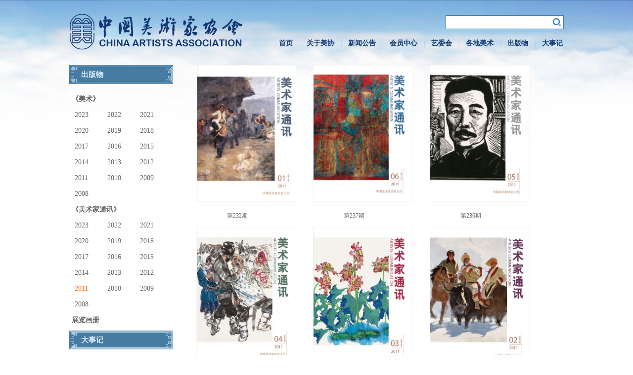

--- FILE ---
content_type: text/html; Charset=utf-8
request_url: https://www.caanet.org.cn/pb.mx?id=2&years=2011
body_size: 12877
content:
<!doctype html>
<html>
<head>
<meta charset="utf-8">
<title>中国美术家协会</title>
<meta name="keywords" content="">
<meta name="description" content="">
<meta name="Author" content="yu5.org" /> 
<meta name="renderer" content="webkit">
<meta http-equiv="X-UA-Compatible" content="IE=edge,chrome=1">
	<link href="favicon.ico" rel="shortcut icon" type="image/x-icon" />
	<link rel="bookmark" href="images/favicon.ico">
	<link rel="stylesheet" href="/css/jquery-rebox.css">
	<link rel="stylesheet" href="/css/colorbox.css">
	<link rel="stylesheet" type="text/css" href="/css/style.css">
	<script type="text/javascript" src="/js/jquery-1.7.1.min.js"></script>
	<script src="/layer/layer.js"></script>
<script>
var _hmt = _hmt || [];
(function() {
  var hm = document.createElement("script");
  hm.src = "https://hm.baidu.com/hm.js?82994302b8aaceb529e074d5bbf9d0a7";
  var s = document.getElementsByTagName("script")[0]; 
  s.parentNode.insertBefore(hm, s);
})();
</script>
</head>
<body>
	<div id="header">
		<h1><a href="/"><img src="/images/logo.png"></a></h1>
		<div class="nav_left">
			<div class="nav_top"></div>
			<script type="text/javascript"> function sousuo() {window.location = "Search.mx?q=" + $('#q').val(); }</script>
			<div class="search">
				<input id="q" name="q" type="text" class="text" value="" ><input type="button" class="btn" onclick="sousuo()">
			</div>
			<div class="nav">
				<ul class="yiji">
					<li><a href="index.mx">首页</a><span>|</span></li>
					<li onmouseover="qiehuan(&#39;ul02&#39;,&#39;block&#39;)"
						onmouseout="qiehuan(&#39;ul02&#39;,&#39;none&#39;)"><a
						href="about.mx">关于美协</a><span>|</span>
					<ul id="ul02" style="display: none;">
						
							<li><a href="about.mx?id=1">中国美协简介</a></li>
						
							<li><a href="about.mx?id=2">中国美协章程</a></li>
						
							<li><a href="Presidium.mx?id=1">主席团</a></li>
						
							<li><a href="Presidium.mx?id=2">分党组</a></li>
						
							<li><a href="about.mx?id=5">团体会员</a></li>
						
						</ul></li>
					<li onmouseover="qiehuan(&#39;ul03&#39;,&#39;block&#39;)"
						onmouseout="qiehuan(&#39;ul03&#39;,&#39;none&#39;)"><a
						href="news.mx">新闻公告</a><span>|</span>
					<ul id="ul03" style="display: none;">
							
							<li><a href="news.mx?id=1">协会新闻</a></li>
						
							<li><a href="news.mx?id=2">业界新闻</a></li>
						
							<li><a href="news.mx?id=3">公告通知</a></li>
						
							<li><a href="news.mx?id=4">研究</a></li>
						
							<li><a href="news.mx?id=5">评论</a></li>
						
							<li><a href="news.mx?id=6">交流</a></li>
						
							<li><a href="news.mx?id=7">维权</a></li>
						
							<li><a href="young.mx">青年美术家之友</a></li>
						</ul></li>
					<li onmouseover="qiehuan(&#39;ul04&#39;,&#39;block&#39;)"
						onmouseout="qiehuan(&#39;ul04&#39;,&#39;none&#39;)"><a
						href="member.mx">会员中心</a><span>|</span>
					<ul id="ul04" style="display: none;">
							
							<li><a href="Member.mx?id=3">入会流程</a></li>
						
							<li><a href="MemApply.mx">会员入会申报审批系统</a></li>
						
							<li><a href="http://zgmxhyfw.caanet.org.cn">会员会费缴纳</a></li>
						
							<li><a href="Memcenter.mx">会员资料上传</a></li>
						
							<li><a href="Memnews.mx">会员动态</a></li>
						
							<li><a href="Memnotic.mx">申报人员公示名单</a></li>
						
							<li><a href="Complaint.mx">被投诉人员公示名单</a></li>
						
							<li><a href="Member.mx?id=13">会员管理办法</a></li>
						
							<li><a href="Member.mx?id=4">入会细则</a></li>
						
							<li><a href="Member.mx?id=15">会员资料上传办法</a></li>
						
							<li><a href="Member.mx?id=5">申请表下载</a></li>
						
							<li><a href="Member.mx?id=17">承诺书</a></li>
						
							<li><a href="Member.mx?id=7">入会申报资料上传办法</a></li>
						
							<li><a href="exhibit.mx">与入会有关展览</a></li>
						
							<li><a href="Member.mx?id=1">质疑会员名单</a></li>
						
							<li><a href="Member.mx?id=2">会员守则</a></li>
						
						</ul></li>
					<li onmouseover="qiehuan(&#39;ul05&#39;,&#39;block&#39;)"
						onmouseout="qiehuan(&#39;ul05&#39;,&#39;none&#39;)"><a
						href="AC.mx">艺委会</a><span>|</span>
					<ul id="ul05" style="display: none;">
							<li><a href="AC.mx">艺委会</a></li>
							<li><a href="ACnews.mx">艺委会新闻</a></li>
						</ul></li>
					<li onmouseover="qiehuan(&#39;ul06&#39;,&#39;block&#39;)"
						onmouseout="qiehuan(&#39;ul06&#39;,&#39;none&#39;)"><a
						href="NA.mx">各地美术</a><span>|</span>
					<ul id="ul06" style="display: none;">
							<li><a href="NA.mx">各地美术</a></li>
							<li><a href="NAnews.mx">各地美术新闻</a></li>
						</ul></li>
					<li onmouseover="qiehuan(&#39;ul07&#39;,&#39;block&#39;)"
						onmouseout="qiehuan(&#39;ul07&#39;,&#39;none&#39;)"><a
						href="Pb.mx">出版物</a><span>|</span>
					<ul id="ul07" style="display: none;">
						
						<li><a href="/Pb.mx?id=1">《美术》</a></li>
						
						<li><a href="/Pb.mx?id=2">《美术家通讯》</a></li>
						
						<li><a href="/Pb.mx?id=4">展览画册</a></li>
						
						</ul></li>
					<li><a href="events.mx">大事记</a></li>
				</ul>
			</div>
		</div>
	</div>
<div id="contentWap">
    <div class="page_l">

	<h2>出版物</h2>
	<div class="leftboxpb">

<h5><a href="Pb.mx?id=1" class="h5a">《美术》</a></h5>
<a href='pb.mx?id=1&years=2023'  title=2023>2023</a><a href='pb.mx?id=1&years=2022'  title=2022>2022</a><a href='pb.mx?id=1&years=2021'  title=2021>2021</a><a href='pb.mx?id=1&years=2020'  title=2020>2020</a><a href='pb.mx?id=1&years=2019'  title=2019>2019</a><a href='pb.mx?id=1&years=2018'  title=2018>2018</a><a href='pb.mx?id=1&years=2017'  title=2017>2017</a><a href='pb.mx?id=1&years=2016'  title=2016>2016</a><a href='pb.mx?id=1&years=2015'  title=2015>2015</a><a href='pb.mx?id=1&years=2014'  title=2014>2014</a><a href='pb.mx?id=1&years=2013'  title=2013>2013</a><a href='pb.mx?id=1&years=2012'  title=2012>2012</a><a href='pb.mx?id=1&years=2011'  title=2011>2011</a><a href='pb.mx?id=1&years=2010'  title=2010>2010</a><a href='pb.mx?id=1&years=2009'  title=2009>2009</a><a href='pb.mx?id=1&years=2008'  title=2008>2008</a>
<h5><a href="Pb.mx?id=2" class="h5a">《美术家通讯》</a></h5>
<a href='pb.mx?id=2&years=2023'  title=2023>2023</a><a href='pb.mx?id=2&years=2022'  title=2022>2022</a><a href='pb.mx?id=2&years=2021'  title=2021>2021</a><a href='pb.mx?id=2&years=2020'  title=2020>2020</a><a href='pb.mx?id=2&years=2019'  title=2019>2019</a><a href='pb.mx?id=2&years=2018'  title=2018>2018</a><a href='pb.mx?id=2&years=2017'  title=2017>2017</a><a href='pb.mx?id=2&years=2016'  title=2016>2016</a><a href='pb.mx?id=2&years=2015'  title=2015>2015</a><a href='pb.mx?id=2&years=2014'  title=2014>2014</a><a href='pb.mx?id=2&years=2013'  title=2013>2013</a><a href='pb.mx?id=2&years=2012'  title=2012>2012</a><a href='pb.mx?id=2&years=2011' class='gdactive' title=2011>2011</a><a href='pb.mx?id=2&years=2010'  title=2010>2010</a><a href='pb.mx?id=2&years=2009'  title=2009>2009</a><a href='pb.mx?id=2&years=2008'  title=2008>2008</a>
<h5><a href="Pb.mx?id=4" class="h5a">展览画册</a></h5>

	</div>
	
	<h2><a href="events.mx">大事记</a></h2>

</div>
    <div class="page_r">
		<div id="AjaxList" class="pblist">

 	          <dl>
			    <dt><a target="_blank" href="/ebook/?id=24"><img src="/Upload/201210221084284.jpg"></a></dt>
			    <dd><a target="_blank" href="/ebook/?id=24">第232期</a></dd>
		      </dl>

 	          <dl>
			    <dt><a target="_blank" href="/ebook/?id=29"><img src="/Upload/20121022101929284.jpg"></a></dt>
			    <dd><a target="_blank" href="/ebook/?id=29">第237期</a></dd>
		      </dl>

 	          <dl>
			    <dt><a target="_blank" href="/ebook/?id=28"><img src="/Upload/2012102210180920.jpg"></a></dt>
			    <dd><a target="_blank" href="/ebook/?id=28">第236期</a></dd>
		      </dl>

 	          <dl>
			    <dt><a target="_blank" href="/ebook/?id=27"><img src="/Upload/20121022101612806.jpg"></a></dt>
			    <dd><a target="_blank" href="/ebook/?id=27">第235期</a></dd>
		      </dl>

 	          <dl>
			    <dt><a target="_blank" href="/ebook/?id=26"><img src="/Upload/20121022101416506.jpg"></a></dt>
			    <dd><a target="_blank" href="/ebook/?id=26">第234期</a></dd>
		      </dl>

 	          <dl>
			    <dt><a target="_blank" href="/ebook/?id=25"><img src="/Upload/20121022101043323.jpg"></a></dt>
			    <dd><a target="_blank" href="/ebook/?id=25">第233期</a></dd>
		      </dl>

		</div>
		<div class="paging" id="paging" style="clear: both;" data-search="">
		   <div id="pagerx" style="text-align:right">
<script type="text/javascript" language="javascript">
$(document).ready(function() {	
$("#pagerx").pager({ pagenumber: 1, pagecount: 1, buttonClickCallback: PageClick,count:6 });
});
PageClick = function(pageclickednumber) {
$("#pagerx").pager({ pagenumber: pageclickednumber, pagecount: 1, buttonClickCallback: PageClick,count:6});
var search = '?' + $('#paging').attr('data-search');
search = search == '' ? Math.random():(search + '&r=' + Math.random());
$("#AjaxList").load(window.location.pathname+search, {"pageNo":pageclickednumber,"Ajax":"Ajax","id":"25","years":"2011"});
}
</script>
			</div>
		</div>
    </div>
</div>
	<div id="footer">
		<div class="footer">
			<div class="footer_nav">

<a href="Item.mx?id=6">友情链接</a>
<span>|</span>
<a href="Item.mx?id=7">联系我们</a>
<span>|</span>
<a href="Item.mx?id=8">网站地图</a>
<span>|</span>
<a href="Item.mx?id=9">版权声明</a>
<span>|</span>
<a href="Item.mx?id=10">免责声明</a>
<span>|</span>
<a href="Item.mx?id=11">法律顾问</a>
<span>|</span>
<a href="Item.mx?id=12">隐私声明</a>

			</div>
<p>地址：北京市朝阳区北沙滩1号院32号楼B座18层 中国美协办公室 中国文联美术艺术中心网络信息处</p>
<p>中国美术家协会版权所有 Copyright &copy; caanet.org.cn <a href="https://beian.miit.gov.cn" target="_blank">京ICP备05086475号-1</a></p>
		</div>
	</div>
	<script type="text/javascript" src="/js/jquery.pager.js"></script>
	<script type="text/javascript" src="/js/user.js"></script>
	<script type="text/javascript" src="/js/banner.js"></script>
	<script type="text/javascript" src="/js/jquery-rebox.js"></script>
	<script type="text/javascript" src="/js/jquery.colorbox.js"></script>
	<script type="text/javascript">
	    //nav二级菜单
	    function qiehuan(myid, mode) {
	        document.getElementById(myid).style.display = mode;
	    }
	    function qiehuan01(myid01, mode01) {
	        document.getElementById(myid01).style.display = mode01;
	    }
	    
	    var count = 10;
	    function resizeimg(oImage) {
	        count = Counting(count);
	        Resize(oImage, count);
	        return false;
	    }
	    function Counting(newzoom) {
	        if (event.wheelDelta >= 120)
	            newzoom++;
	        else if (event.wheelDelta <= -120)
	            newzoom--;
	        if (newzoom < 2) newzoom = 2; ////只允许缩小到20% 
	        if (newzoom > 50) newzoom = 50; ////只允许放大到500% 
	        return newzoom;
	    }
	    function Resize(oImage, newzoom) {
	        oImage.style.zoom = newzoom + '0%';
	        count = newzoom;
	    } 
	
	    $(document).ready(function () {
	        $('.inactive').click(function () {
	            if ($(this).siblings('ul').css('display') == 'none') {
	                $(this).parent('ul').siblings('li').removeClass('inactives');
	                $(this).addClass('inactives');
	                $(this).siblings('ul').slideDown(100).children('li');
	                if ($(this).parents('li').siblings('li').children('ul').css('display') == 'block') {
	                    $(this).parents('li').siblings('li').children('ul').parent('li').children('a').removeClass('inactives');
	                    $(this).parents('li').siblings('li').children('ul').slideUp(100);
	
	                }
	            } else {
	                $(this).removeClass('inactives');
	                $(this).siblings('ul').slideUp(100);
	                $(this).siblings('ul').children('li').children('ul').parent('li').children('a').addClass('inactives');
	                $(this).siblings('ul').children('li').children('ul').slideUp(100);
	                $(this).siblings('ul').children('li').children('a').removeClass('inactives');
	            }
	        });
	    });
	</script>
    </body>
</html>

--- FILE ---
content_type: application/javascript
request_url: https://www.caanet.org.cn/js/banner.js
body_size: 10523
content:
// JavaScript Document
$(function () {

    


});
jQuery.extend(jQuery.easing,{easeInQuad:function(x,t,b,c,d){return c*(t/=d)*t+b},easeOutQuad:function(x,t,b,c,d){return-c*(t/=d)*(t-2)+b},easeInOutQuad:function(x,t,b,c,d){if((t/=d/2)<1)return c/2*t*t+b;return-c/2*((--t)*(t-2)-1)+b},easeInCubic:function(x,t,b,c,d){return c*(t/=d)*t*t+b},easeOutCubic:function(x,t,b,c,d){return c*((t=t/d-1)*t*t+1)+b},easeInOutCubic:function(x,t,b,c,d){if((t/=d/2)<1)return c/2*t*t*t+b;return c/2*((t-=2)*t*t+2)+b},easeInQuart:function(x,t,b,c,d){return c*(t/=d)*t*t*t+b},easeOutQuart:function(x,t,b,c,d){return-c*((t=t/d-1)*t*t*t-1)+b},easeInOutQuart:function(x,t,b,c,d){if((t/=d/2)<1)return c/2*t*t*t*t+b;return-c/2*((t-=2)*t*t*t-2)+b},easeInQuint:function(x,t,b,c,d){return c*(t/=d)*t*t*t*t+b},easeOutQuint:function(x,t,b,c,d){return c*((t=t/d-1)*t*t*t*t+1)+b},easeInOutQuint:function(x,t,b,c,d){if((t/=d/2)<1)return c/2*t*t*t*t*t+b;return c/2*((t-=2)*t*t*t*t+2)+b},easeInSine:function(x,t,b,c,d){return-c*Math.cos(t/d*(Math.PI/2))+c+b},easeOutSine:function(x,t,b,c,d){return c*Math.sin(t/d*(Math.PI/2))+b},easeInOutSine:function(x,t,b,c,d){return-c/2*(Math.cos(Math.PI*t/d)-1)+b},easeInExpo:function(x,t,b,c,d){return(t==0)?b:c*Math.pow(2,10*(t/d-1))+b},easeOutExpo:function(x,t,b,c,d){return(t==d)?b+c:c*(-Math.pow(2,-10*t/d)+1)+b},easeInOutExpo:function(x,t,b,c,d){if(t==0)return b;if(t==d)return b+c;if((t/=d/2)<1)return c/2*Math.pow(2,10*(t-1))+b;return c/2*(-Math.pow(2,-10*--t)+2)+b},easeInCirc:function(x,t,b,c,d){return-c*(Math.sqrt(1-(t/=d)*t)-1)+b},easeOutCirc:function(x,t,b,c,d){return c*Math.sqrt(1-(t=t/d-1)*t)+b},easeInOutCirc:function(x,t,b,c,d){if((t/=d/2)<1)return-c/2*(Math.sqrt(1-t*t)-1)+b;return c/2*(Math.sqrt(1-(t-=2)*t)+1)+b},easeInElastic:function(x,t,b,c,d){var s=1.70158;var p=0;var a=c;if(t==0)return b;if((t/=d)==1)return b+c;if(!p)p=d*.3;if(a<Math.abs(c)){a=c;var s=p/4}else var s=p/(2*Math.PI)*Math.asin(c/a);return-(a*Math.pow(2,10*(t-=1))*Math.sin((t*d-s)*(2*Math.PI)/p))+b},easeOutElastic:function(x,t,b,c,d){var s=1.70158;var p=0;var a=c;if(t==0)return b;if((t/=d)==1)return b+c;if(!p)p=d*.3;if(a<Math.abs(c)){a=c;var s=p/4}else var s=p/(2*Math.PI)*Math.asin(c/a);return a*Math.pow(2,-10*t)*Math.sin((t*d-s)*(2*Math.PI)/p)+c+b},easeInOutElastic:function(x,t,b,c,d){var s=1.70158;var p=0;var a=c;if(t==0)return b;if((t/=d/2)==2)return b+c;if(!p)p=d*(.3*1.5);if(a<Math.abs(c)){a=c;var s=p/4}else var s=p/(2*Math.PI)*Math.asin(c/a);if(t<1)return-.5*(a*Math.pow(2,10*(t-=1))*Math.sin((t*d-s)*(2*Math.PI)/p))+b;return a*Math.pow(2,-10*(t-=1))*Math.sin((t*d-s)*(2*Math.PI)/p)*.5+c+b},easeInBack:function(x,t,b,c,d,s){if(s==undefined)s=1.70158;return c*(t/=d)*t*((s+1)*t-s)+b},easeOutBack:function(x,t,b,c,d,s){if(s==undefined)s=1.70158;return c*((t=t/d-1)*t*((s+1)*t+s)+1)+b},easeInOutBack:function(x,t,b,c,d,s){if(s==undefined)s=1.70158;if((t/=d/2)<1)return c/2*(t*t*(((s*=(1.525))+1)*t-s))+b;return c/2*((t-=2)*t*(((s*=(1.525))+1)*t+s)+2)+b},easeInBounce:function(x,t,b,c,d){return c-jQuery.easing.easeOutBounce(x,d-t,0,c,d)+b},easeOutBounce:function(x,t,b,c,d){if((t/=d)<(1/2.75)){return c*(7.5625*t*t)+b}else if(t<(2/2.75)){return c*(7.5625*(t-=(1.5/2.75))*t+.75)+b}else if(t<(2.5/2.75)){return c*(7.5625*(t-=(2.25/2.75))*t+.9375)+b}else{return c*(7.5625*(t-=(2.625/2.75))*t+.984375)+b}},easeInOutBounce:function(x,t,b,c,d){if(t<d/2)return jQuery.easing.easeInBounce(x,t*2,0,c,d)*.5+b;return jQuery.easing.easeOutBounce(x,t*2-d,0,c,d)*.5+c*.5+b}});
(function($){
    $.anythingSlider = function(el, options){
        var base = this;
        base.$el = $(el);
        base.el = el; 
        base.currentPage = 1;
		base.timer = null;
		base.playing = false;
        base.$el.data("AnythingSlider", base);
        base.init = function(){
            base.options = $.extend({},$.anythingSlider.defaults, options);
			base.$tWrapper = base.$el.find('> div').css('overflow', 'hidden');
            base.$slider  = base.$tWrapper.find('> ul');
            base.$items   = base.$slider.find('> li');
            base.$single  = base.$items.filter(':first');
			if(base.options.buildNavigation) base.buildNavigation();
            base.singleWidth = base.$single.outerWidth();
            base.pages = base.$items.length;
			base.$items.filter(':first').before(base.$items.filter(':last').clone().addClass('cloned'));
            base.$items.filter(':last' ).after(base.$items.filter(':first').clone().addClass('cloned'));
            base.$items = base.$slider.find('> li');
			base.buildNextBackButtons();
			if(base.options.autoPlay) {
				base.playing = !base.options.startStopped;
				base.buildAutoPlay();
			};
			if(base.options.pauseOnHover) {
				base.$el.hover(function(){
					base.clearTimer();
				}, function(){
					base.startStop(base.playing);
				});
			}
			if((base.options.hashTags == true && !base.gotoHash()) || base.options.hashTags == false){
				base.setCurrentPage(1);
			};
        };
		base.gotoPage = function(page, autoplay){
			if(autoplay !== true) autoplay = false;
			if(!autoplay) base.startStop(false);
			if(typeof(page) == "undefined" || page == null) {
				page = 1;
				base.setCurrentPage(1);
			};
			if(page > base.pages + 1) page = base.pages;
			if(page < 0 ) page = 1;

			var dir = page < base.currentPage ? -1 : 1,
                n = Math.abs(base.currentPage - page),
                left = base.singleWidth * dir * n;
			base.$tWrapper.filter(':not(:animated)').animate({
                scrollLeft : '+=' + left
            }, base.options.animationTime, base.options.easing, function () {
                if (page == 0) {
                    base.$tWrapper.scrollLeft(base.singleWidth * base.pages);
					page = base.pages;
                } else if (page > base.pages) {
                    base.$tWrapper.scrollLeft(base.singleWidth);
                    page = 1;
                };
				base.setCurrentPage(page);
				
            });
		};
		base.setCurrentPage = function(page, move){
			if(base.options.buildNavigation){
				base.$nav.find('.cur').removeClass('cur');
				$(base.$navLinks[page - 1]).addClass('cur');	
			};
			if(move !== false) base.$tWrapper.scrollLeft(base.singleWidth * page);
			base.currentPage = page;
		};
		base.goForward = function(autoplay){
			if(autoplay !== true) autoplay = true;
			base.gotoPage(base.currentPage + 1, autoplay);
		};
		base.goBack = function(autoplay){
			if(autoplay !== true) autoplay = true;
			base.gotoPage(base.currentPage - 1, autoplay);
		};
		base.gotoHash = function(){
			if(/^#?panel-\d+$/.test(window.location.hash)){
				var index = parseInt(window.location.hash.substr(7));
				var $item = base.$items.filter(':eq(' + index + ')');
				if($item.length != 0){
					base.setCurrentPage(index);
					return true;
				};
			};
			return false;
		};
		base.buildNavigation = function(){
			base.$nav = $("<div id='thumbNav'></div>").appendTo(base.$el);
			base.$items.each(function(i,el){
				var index = i + 1;
				var $a = $("<a href='#'></a>");
				$a.click(function(e){
					autoplay = true;
                    base.gotoPage(index, autoplay);
                    e.preventDefault();
				});
				base.$nav.append($a);
			});
			base.$navLinks = base.$nav.find('> a');
		};
		base.buildNextBackButtons = function(){
			var $forward = $('<a class="arrow forward" style="display:none;"><div></div></a>'),
				$back    = $('<a class="arrow back" style="display:none;"><div></div></a>');
            $back.click(function(e){
                base.goBack();
				e.preventDefault();
            });
            $forward.click(function(e){
                base.goForward();
				e.preventDefault();
            });
			base.$tWrapper.after($back).after($forward);
		};
		base.buildAutoPlay = function(){
			base.$startStop = $("<a href='#' id='start-stop' style='display:none;'></a>").html(base.playing ? base.options.stopText :  base.options.startText);
			base.$el.append(base.$startStop);            
            base.$startStop.click(function(e){
				base.startStop(!base.playing);
				e.preventDefault();
            });
			base.startStop(base.playing);
		};



		base.startStop = function(playing){
			if(playing !== true) playing = false;
			base.playing = playing;
			if(base.options.autoPlay) base.$startStop.toggleClass("playing", playing).html( playing ? base.options.stopText : base.options.startText );
			if(playing){
				base.clearTimer();
				base.timer = window.setInterval(function(){
					base.goForward(true);
				}, base.options.delay);
			} else {
				base.clearTimer();
			};
		};
		base.clearTimer = function(){
			if(base.timer) window.clearInterval(base.timer);
		};
		base.setHash = function ( hash ) {
			if ( typeof window.location.hash !== 'undefined' ) {
				if ( window.location.hash !== hash ) {
					window.location.hash = hash;
				};
			} else if ( location.hash !== hash ) {
				location.hash = hash;
			};
			return hash;
		};
        base.init();
    };
    $.anythingSlider.defaults = {
        easing: "swing",
        autoPlay: true,
        startStopped: false,
        delay: 3000,
        animationTime: 600,
        hashTags: true,
        buildNavigation: true,
        pauseOnHover: true,
		startText: "",
		stopText: "",
		navigationFormatter: null
    };
    $.fn.anythingSlider = function(options){
		if(typeof(options) == "object"){
		    return this.each(function(i){			
				(new $.anythingSlider(this, options));
				options.hashTags = false;
	        });	
		} else if (typeof(options) == "number") {

			return this.each(function(i){
				var anySlide = $(this).data('AnythingSlider');
				if(anySlide){
					anySlide.gotoPage(options);
				}
			});
		}
    };
	
})(jQuery);
function formatText(index, panel) {
	  return index + "";
    }
$(function () {
	$('.anythingSlider').anythingSlider({
		easing: "easeInOutExpo",
		autoPlay: true,
		delay: 5000,
		startStopped: false,
		animationTime: 500,
		hashTags: true,
		buildNavigation: true,
	pauseOnHover: true,
	navigationFormatter: formatText
	});
	
	$("#slide-jump").click(function(){
		$('.anythingSlider').anythingSlider(6);
	});
});
$(document).ready(function(e) {
	$(".anythingSlider").mouseover(function(){
		$(".forward").show();
		$(".back").show();
	});
	$(".anythingSlider").mouseout(function(){
		$(".forward").hide();
		$(".back").hide();
});

});
